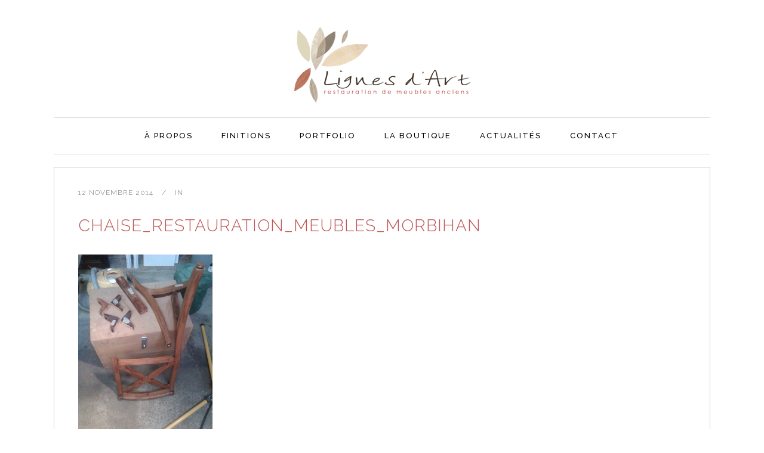

--- FILE ---
content_type: text/html; charset=UTF-8
request_url: https://www.lignesdart.fr/portfolio_page/chaise-restauration-lignes-d-art/chaise_restauration_meubles_morbihan/
body_size: 6357
content:
<!DOCTYPE html>
<html lang="fr-FR">
<head>
	<meta charset="UTF-8" />
			<meta name=viewport content="width=device-width,initial-scale=1,user-scalable=no">
		<title>chaise_restauration_meubles_morbihan -</title>

		
	<link rel="profile" href="http://gmpg.org/xfn/11" />
	<link rel="pingback" href="https://www.lignesdart.fr/xmlrpc.php" />
	<link rel="shortcut icon" type="image/x-icon" href="http://www.lignesdart.fr/wp-content/uploads/2014/11/favicon.png">
	<link rel="apple-touch-icon" href="http://www.lignesdart.fr/wp-content/uploads/2014/11/favicon.png"/>
	<!--[if gte IE 9]>
	<style type="text/css">
		.gradient {
			filter: none;
		}
	</style>
	<![endif]-->

	<link href='//fonts.googleapis.com/css?family=Raleway:100,100italic,200,200italic,300,300italic,400,400italic,500,500italic,600,600italic,700,700italic,800,800italic,900,900italic|Crete+Round:100,100italic,200,200italic,300,300italic,400,400italic,500,500italic,600,600italic,700,700italic,800,800italic,900,900italic|Raleway:100,100italic,200,200italic,300,300italic,400,400italic,500,500italic,600,600italic,700,700italic,800,800italic,900,900italic|Bitter:100,100italic,200,200italic,300,300italic,400,400italic,500,500italic,600,600italic,700,700italic,800,800italic,900,900italic&subset=latin,latin-ext' rel='stylesheet' type='text/css'>
<meta name='robots' content='index, follow, max-image-preview:large, max-snippet:-1, max-video-preview:-1' />
	<style>img:is([sizes="auto" i], [sizes^="auto," i]) { contain-intrinsic-size: 3000px 1500px }</style>
	
	<!-- This site is optimized with the Yoast SEO plugin v26.2 - https://yoast.com/wordpress/plugins/seo/ -->
	<link rel="canonical" href="https://www.lignesdart.fr/portfolio_page/chaise-restauration-lignes-d-art/chaise_restauration_meubles_morbihan/" />
	<meta property="og:locale" content="fr_FR" />
	<meta property="og:type" content="article" />
	<meta property="og:title" content="chaise_restauration_meubles_morbihan -" />
	<meta property="og:url" content="https://www.lignesdart.fr/portfolio_page/chaise-restauration-lignes-d-art/chaise_restauration_meubles_morbihan/" />
	<meta property="og:image" content="https://www.lignesdart.fr/portfolio_page/chaise-restauration-lignes-d-art/chaise_restauration_meubles_morbihan" />
	<meta property="og:image:width" content="713" />
	<meta property="og:image:height" content="947" />
	<meta property="og:image:type" content="image/jpeg" />
	<script type="application/ld+json" class="yoast-schema-graph">{"@context":"https://schema.org","@graph":[{"@type":"WebPage","@id":"https://www.lignesdart.fr/portfolio_page/chaise-restauration-lignes-d-art/chaise_restauration_meubles_morbihan/","url":"https://www.lignesdart.fr/portfolio_page/chaise-restauration-lignes-d-art/chaise_restauration_meubles_morbihan/","name":"chaise_restauration_meubles_morbihan -","isPartOf":{"@id":"https://www.lignesdart.fr/#website"},"primaryImageOfPage":{"@id":"https://www.lignesdart.fr/portfolio_page/chaise-restauration-lignes-d-art/chaise_restauration_meubles_morbihan/#primaryimage"},"image":{"@id":"https://www.lignesdart.fr/portfolio_page/chaise-restauration-lignes-d-art/chaise_restauration_meubles_morbihan/#primaryimage"},"thumbnailUrl":"https://www.lignesdart.fr/wp-content/uploads/2014/11/chaise_restauration_meubles_morbihan.jpg","datePublished":"2014-11-12T14:43:44+00:00","breadcrumb":{"@id":"https://www.lignesdart.fr/portfolio_page/chaise-restauration-lignes-d-art/chaise_restauration_meubles_morbihan/#breadcrumb"},"inLanguage":"fr-FR","potentialAction":[{"@type":"ReadAction","target":["https://www.lignesdart.fr/portfolio_page/chaise-restauration-lignes-d-art/chaise_restauration_meubles_morbihan/"]}]},{"@type":"ImageObject","inLanguage":"fr-FR","@id":"https://www.lignesdart.fr/portfolio_page/chaise-restauration-lignes-d-art/chaise_restauration_meubles_morbihan/#primaryimage","url":"https://www.lignesdart.fr/wp-content/uploads/2014/11/chaise_restauration_meubles_morbihan.jpg","contentUrl":"https://www.lignesdart.fr/wp-content/uploads/2014/11/chaise_restauration_meubles_morbihan.jpg","width":713,"height":947},{"@type":"BreadcrumbList","@id":"https://www.lignesdart.fr/portfolio_page/chaise-restauration-lignes-d-art/chaise_restauration_meubles_morbihan/#breadcrumb","itemListElement":[{"@type":"ListItem","position":1,"name":"Accueil","item":"https://www.lignesdart.fr/"},{"@type":"ListItem","position":2,"name":"Chaise","item":"https://www.lignesdart.fr/portfolio_page/chaise-restauration-lignes-d-art/"},{"@type":"ListItem","position":3,"name":"chaise_restauration_meubles_morbihan"}]},{"@type":"WebSite","@id":"https://www.lignesdart.fr/#website","url":"https://www.lignesdart.fr/","name":"","description":"","potentialAction":[{"@type":"SearchAction","target":{"@type":"EntryPoint","urlTemplate":"https://www.lignesdart.fr/?s={search_term_string}"},"query-input":{"@type":"PropertyValueSpecification","valueRequired":true,"valueName":"search_term_string"}}],"inLanguage":"fr-FR"}]}</script>
	<!-- / Yoast SEO plugin. -->


<link rel="alternate" type="application/rss+xml" title=" &raquo; Flux" href="https://www.lignesdart.fr/feed/" />
<link rel="alternate" type="application/rss+xml" title=" &raquo; Flux des commentaires" href="https://www.lignesdart.fr/comments/feed/" />
<link rel="alternate" type="application/rss+xml" title=" &raquo; chaise_restauration_meubles_morbihan Flux des commentaires" href="https://www.lignesdart.fr/portfolio_page/chaise-restauration-lignes-d-art/chaise_restauration_meubles_morbihan/feed/" />
<script type="text/javascript">
/* <![CDATA[ */
window._wpemojiSettings = {"baseUrl":"https:\/\/s.w.org\/images\/core\/emoji\/16.0.1\/72x72\/","ext":".png","svgUrl":"https:\/\/s.w.org\/images\/core\/emoji\/16.0.1\/svg\/","svgExt":".svg","source":{"concatemoji":"https:\/\/www.lignesdart.fr\/wp-includes\/js\/wp-emoji-release.min.js?ver=6.8.3"}};
/*! This file is auto-generated */
!function(s,n){var o,i,e;function c(e){try{var t={supportTests:e,timestamp:(new Date).valueOf()};sessionStorage.setItem(o,JSON.stringify(t))}catch(e){}}function p(e,t,n){e.clearRect(0,0,e.canvas.width,e.canvas.height),e.fillText(t,0,0);var t=new Uint32Array(e.getImageData(0,0,e.canvas.width,e.canvas.height).data),a=(e.clearRect(0,0,e.canvas.width,e.canvas.height),e.fillText(n,0,0),new Uint32Array(e.getImageData(0,0,e.canvas.width,e.canvas.height).data));return t.every(function(e,t){return e===a[t]})}function u(e,t){e.clearRect(0,0,e.canvas.width,e.canvas.height),e.fillText(t,0,0);for(var n=e.getImageData(16,16,1,1),a=0;a<n.data.length;a++)if(0!==n.data[a])return!1;return!0}function f(e,t,n,a){switch(t){case"flag":return n(e,"\ud83c\udff3\ufe0f\u200d\u26a7\ufe0f","\ud83c\udff3\ufe0f\u200b\u26a7\ufe0f")?!1:!n(e,"\ud83c\udde8\ud83c\uddf6","\ud83c\udde8\u200b\ud83c\uddf6")&&!n(e,"\ud83c\udff4\udb40\udc67\udb40\udc62\udb40\udc65\udb40\udc6e\udb40\udc67\udb40\udc7f","\ud83c\udff4\u200b\udb40\udc67\u200b\udb40\udc62\u200b\udb40\udc65\u200b\udb40\udc6e\u200b\udb40\udc67\u200b\udb40\udc7f");case"emoji":return!a(e,"\ud83e\udedf")}return!1}function g(e,t,n,a){var r="undefined"!=typeof WorkerGlobalScope&&self instanceof WorkerGlobalScope?new OffscreenCanvas(300,150):s.createElement("canvas"),o=r.getContext("2d",{willReadFrequently:!0}),i=(o.textBaseline="top",o.font="600 32px Arial",{});return e.forEach(function(e){i[e]=t(o,e,n,a)}),i}function t(e){var t=s.createElement("script");t.src=e,t.defer=!0,s.head.appendChild(t)}"undefined"!=typeof Promise&&(o="wpEmojiSettingsSupports",i=["flag","emoji"],n.supports={everything:!0,everythingExceptFlag:!0},e=new Promise(function(e){s.addEventListener("DOMContentLoaded",e,{once:!0})}),new Promise(function(t){var n=function(){try{var e=JSON.parse(sessionStorage.getItem(o));if("object"==typeof e&&"number"==typeof e.timestamp&&(new Date).valueOf()<e.timestamp+604800&&"object"==typeof e.supportTests)return e.supportTests}catch(e){}return null}();if(!n){if("undefined"!=typeof Worker&&"undefined"!=typeof OffscreenCanvas&&"undefined"!=typeof URL&&URL.createObjectURL&&"undefined"!=typeof Blob)try{var e="postMessage("+g.toString()+"("+[JSON.stringify(i),f.toString(),p.toString(),u.toString()].join(",")+"));",a=new Blob([e],{type:"text/javascript"}),r=new Worker(URL.createObjectURL(a),{name:"wpTestEmojiSupports"});return void(r.onmessage=function(e){c(n=e.data),r.terminate(),t(n)})}catch(e){}c(n=g(i,f,p,u))}t(n)}).then(function(e){for(var t in e)n.supports[t]=e[t],n.supports.everything=n.supports.everything&&n.supports[t],"flag"!==t&&(n.supports.everythingExceptFlag=n.supports.everythingExceptFlag&&n.supports[t]);n.supports.everythingExceptFlag=n.supports.everythingExceptFlag&&!n.supports.flag,n.DOMReady=!1,n.readyCallback=function(){n.DOMReady=!0}}).then(function(){return e}).then(function(){var e;n.supports.everything||(n.readyCallback(),(e=n.source||{}).concatemoji?t(e.concatemoji):e.wpemoji&&e.twemoji&&(t(e.twemoji),t(e.wpemoji)))}))}((window,document),window._wpemojiSettings);
/* ]]> */
</script>
<link rel='stylesheet' id='wp-block-library-group-css' href='https://www.lignesdart.fr/wp-content/plugins/bwp-minify/min/?f=wp-includes/css/dist/block-library/style.min.css,wp-content/themes/lignesdart/style.css,wp-content/themes/lignesdart/css/stylesheet.min.css,wp-content/themes/lignesdart/css/style_dynamic.css,wp-content/themes/lignesdart/css/font-awesome/css/font-awesome.min.css,wp-content/themes/lignesdart/css/elegant-icons/style.min.css,wp-content/themes/lignesdart/css/responsive.min.css,wp-content/themes/lignesdart/css/style_dynamic_responsive.css,wp-content/plugins/js_composer/assets/css/js_composer.min.css,wp-content/themes/lignesdart/css/custom_css.css' type='text/css' media='all' />
<link rel='stylesheet' id='qode_mac_stylesheet-group-css' href='https://www.lignesdart.fr/wp-content/plugins/bwp-minify/min/?f=wp-content/themes/lignesdart/css/mac_stylesheet.css,wp-content/themes/lignesdart/css/webkit_stylesheet.css' type='text/css' media='all' />
<script type="text/javascript" src="https://www.lignesdart.fr/wp-includes/js/jquery/jquery.min.js?ver=3.7.1" id="jquery-core-js"></script>
<script type="text/javascript" src="https://www.lignesdart.fr/wp-includes/js/jquery/jquery-migrate.min.js?ver=3.4.1" id="jquery-migrate-js"></script>
<link rel="https://api.w.org/" href="https://www.lignesdart.fr/wp-json/" /><link rel="alternate" title="JSON" type="application/json" href="https://www.lignesdart.fr/wp-json/wp/v2/media/22045" /><link rel="EditURI" type="application/rsd+xml" title="RSD" href="https://www.lignesdart.fr/xmlrpc.php?rsd" />
<meta name="generator" content="WordPress 6.8.3" />
<link rel='shortlink' href='https://www.lignesdart.fr/?p=22045' />
<link rel="alternate" title="oEmbed (JSON)" type="application/json+oembed" href="https://www.lignesdart.fr/wp-json/oembed/1.0/embed?url=https%3A%2F%2Fwww.lignesdart.fr%2Fportfolio_page%2Fchaise-restauration-lignes-d-art%2Fchaise_restauration_meubles_morbihan%2F" />
<link rel="alternate" title="oEmbed (XML)" type="text/xml+oembed" href="https://www.lignesdart.fr/wp-json/oembed/1.0/embed?url=https%3A%2F%2Fwww.lignesdart.fr%2Fportfolio_page%2Fchaise-restauration-lignes-d-art%2Fchaise_restauration_meubles_morbihan%2F&#038;format=xml" />
<meta name="generator" content="Powered by WPBakery Page Builder - drag and drop page builder for WordPress."/>
<noscript><style> .wpb_animate_when_almost_visible { opacity: 1; }</style></noscript>
</head>

<body class="attachment wp-singular attachment-template-default single single-attachment postid-22045 attachmentid-22045 attachment-jpeg wp-theme-lignesdart  select-theme-ver-1.5 wpb-js-composer js-comp-ver-6.8.0 vc_responsive">

<div class="wrapper">
<div class="wrapper_inner">
<!-- Google Analytics start -->
		<script>
			var _gaq = _gaq || [];
			_gaq.push(['_setAccount', 'UA-56306633-1']);
			_gaq.push(['_trackPageview']);

			(function() {
				var ga = document.createElement('script'); ga.type = 'text/javascript'; ga.async = true;
				ga.src = ('https:' == document.location.protocol ? 'https://ssl' : 'http://www') + '.google-analytics.com/ga.js';
				var s = document.getElementsByTagName('script')[0]; s.parentNode.insertBefore(ga, s);
			})();
		</script>
	<!-- Google Analytics end -->

	<header class="page_header centered_logo  fixed">
		<div class="header_inner clearfix">

		<div class="header_top_bottom_holder">
				<div class="header_bottom clearfix" style='' >
						<div class="container">
				<div class="container_inner clearfix" >
					                    					<div class="header_inner_left">
                        													<div class="mobile_menu_button"><span><i class="fa fa-bars"></i></span></div>
												<div class="logo_wrapper">
														<div class="q_logo"><a href="https://www.lignesdart.fr/"><img class="normal" src="http://www.lignesdart.fr/wp-content/uploads/2014/10/logo_Lignesdart.png" alt="Logo"/><img class="light" src="http://www.lignesdart.fr/wp-content/uploads/2014/10/logo_Lignesdart.png" alt="Logo"/><img class="dark" src="http://www.lignesdart.fr/wp-content/uploads/2014/10/logo_Lignesdart.png" alt="Logo"/><img class="sticky" src="http://www.lignesdart.fr/wp-content/uploads/2014/10/logo_Lignesdart.png" alt="Logo"/></a></div>
                            						</div>
						                        					</div>
										                                                						 <div class="main_menu_and_widget_holder"> 						<nav class="main_menu drop_down ">
							<ul id="menu-menu-lignes-dart" class=""><li id="nav-menu-item-21505" class="menu-item menu-item-type-post_type menu-item-object-page  narrow"><a href="https://www.lignesdart.fr/a-propos-lignes-d-art/" class=""><i class="menu_icon fa blank"></i><span>À PROPOS</span><span class="plus"></span></a></li>
<li id="nav-menu-item-21503" class="menu-item menu-item-type-post_type menu-item-object-page menu-item-has-children  has_sub narrow"><a href="https://www.lignesdart.fr/finitions-restauration-meubles-bois/" class=" no_link" style="cursor: default;" onclick="JavaScript: return false;"><i class="menu_icon fa blank"></i><span>FINITIONS</span><span class="plus"></span></a>
<div class="second"><div class="inner"><ul>
	<li id="nav-menu-item-21849" class="menu-item menu-item-type-post_type menu-item-object-page "><a href="https://www.lignesdart.fr/finitions-restauration-meubles-bois/finition-cire-cerusage-restauration-meubles/" class=""><i class="menu_icon fa blank"></i><span>CIRE &#038; CÉRUSAGE</span><span class="plus"></span></a></li>
	<li id="nav-menu-item-21848" class="menu-item menu-item-type-post_type menu-item-object-page "><a href="https://www.lignesdart.fr/finitions-restauration-meubles-bois/finition-vernis-tampon-restauration-meubles/" class=""><i class="menu_icon fa blank"></i><span>VERNIS AU TAMPON</span><span class="plus"></span></a></li>
</ul></div></div>
</li>
<li id="nav-menu-item-21517" class="menu-item menu-item-type-post_type menu-item-object-page  narrow"><a href="https://www.lignesdart.fr/portfolio-restauration-meubles-bois/" class=""><i class="menu_icon fa blank"></i><span>PORTFOLIO</span><span class="plus"></span></a></li>
<li id="nav-menu-item-23061" class="menu-item menu-item-type-custom menu-item-object-custom menu-item-has-children  has_sub narrow"><a href="/#" class=" no_link" style="cursor: default;" onclick="JavaScript: return false;"><i class="menu_icon fa blank"></i><span>LA BOUTIQUE</span><span class="plus"></span></a>
<div class="second"><div class="inner"><ul>
	<li id="nav-menu-item-23062" class="menu-item menu-item-type-post_type menu-item-object-page "><a href="https://www.lignesdart.fr/creations/" class=""><i class="menu_icon fa blank"></i><span>CREATIONS</span><span class="plus"></span></a></li>
	<li id="nav-menu-item-23063" class="menu-item menu-item-type-post_type menu-item-object-page "><a href="https://www.lignesdart.fr/meubles-et-objets/" class=""><i class="menu_icon fa blank"></i><span>MEUBLES A VENDRE</span><span class="plus"></span></a></li>
</ul></div></div>
</li>
<li id="nav-menu-item-22279" class="menu-item menu-item-type-post_type menu-item-object-page  narrow"><a href="https://www.lignesdart.fr/actualites/" class=""><i class="menu_icon fa blank"></i><span>ACTUALITÉS</span><span class="plus"></span></a></li>
<li id="nav-menu-item-21507" class="menu-item menu-item-type-post_type menu-item-object-page  narrow"><a href="https://www.lignesdart.fr/contactez-lignes-d-art-restauration-meubles-anciens/" class=""><i class="menu_icon fa blank"></i><span>CONTACT</span><span class="plus"></span></a></li>
</ul>						</nav>
													<div class="header_inner_right">
								<div class="side_menu_button_wrapper right">
																											<div class="side_menu_button">
																														
									</div>
								</div>
							</div>
												 </div>                         											<nav class="mobile_menu">
							<ul id="menu-menu-lignes-dart-1" class=""><li id="mobile-menu-item-21505" class="menu-item menu-item-type-post_type menu-item-object-page "><a href="https://www.lignesdart.fr/a-propos-lignes-d-art/" class=""><span>À PROPOS</span></a><span class="mobile_arrow"><i class="fa fa-angle-right"></i><i class="fa fa-angle-down"></i></span></li>
<li id="mobile-menu-item-21503" class="menu-item menu-item-type-post_type menu-item-object-page menu-item-has-children  has_sub"><h4><span>FINITIONS</span></h4><span class="mobile_arrow"><i class="fa fa-angle-right"></i><i class="fa fa-angle-down"></i></span>
<ul class="sub_menu">
	<li id="mobile-menu-item-21849" class="menu-item menu-item-type-post_type menu-item-object-page "><a href="https://www.lignesdart.fr/finitions-restauration-meubles-bois/finition-cire-cerusage-restauration-meubles/" class=""><span>CIRE &#038; CÉRUSAGE</span></a><span class="mobile_arrow"><i class="fa fa-angle-right"></i><i class="fa fa-angle-down"></i></span></li>
	<li id="mobile-menu-item-21848" class="menu-item menu-item-type-post_type menu-item-object-page "><a href="https://www.lignesdart.fr/finitions-restauration-meubles-bois/finition-vernis-tampon-restauration-meubles/" class=""><span>VERNIS AU TAMPON</span></a><span class="mobile_arrow"><i class="fa fa-angle-right"></i><i class="fa fa-angle-down"></i></span></li>
</ul>
</li>
<li id="mobile-menu-item-21517" class="menu-item menu-item-type-post_type menu-item-object-page "><a href="https://www.lignesdart.fr/portfolio-restauration-meubles-bois/" class=""><span>PORTFOLIO</span></a><span class="mobile_arrow"><i class="fa fa-angle-right"></i><i class="fa fa-angle-down"></i></span></li>
<li id="mobile-menu-item-23061" class="menu-item menu-item-type-custom menu-item-object-custom menu-item-has-children  has_sub"><h4><span>LA BOUTIQUE</span></h4><span class="mobile_arrow"><i class="fa fa-angle-right"></i><i class="fa fa-angle-down"></i></span>
<ul class="sub_menu">
	<li id="mobile-menu-item-23062" class="menu-item menu-item-type-post_type menu-item-object-page "><a href="https://www.lignesdart.fr/creations/" class=""><span>CREATIONS</span></a><span class="mobile_arrow"><i class="fa fa-angle-right"></i><i class="fa fa-angle-down"></i></span></li>
	<li id="mobile-menu-item-23063" class="menu-item menu-item-type-post_type menu-item-object-page "><a href="https://www.lignesdart.fr/meubles-et-objets/" class=""><span>MEUBLES A VENDRE</span></a><span class="mobile_arrow"><i class="fa fa-angle-right"></i><i class="fa fa-angle-down"></i></span></li>
</ul>
</li>
<li id="mobile-menu-item-22279" class="menu-item menu-item-type-post_type menu-item-object-page "><a href="https://www.lignesdart.fr/actualites/" class=""><span>ACTUALITÉS</span></a><span class="mobile_arrow"><i class="fa fa-angle-right"></i><i class="fa fa-angle-down"></i></span></li>
<li id="mobile-menu-item-21507" class="menu-item menu-item-type-post_type menu-item-object-page "><a href="https://www.lignesdart.fr/contactez-lignes-d-art-restauration-meubles-anciens/" class=""><span>CONTACT</span></a><span class="mobile_arrow"><i class="fa fa-angle-right"></i><i class="fa fa-angle-down"></i></span></li>
</ul>						</nav>
											</div>
				</div>
							</div>
		</div>
	</div>

	</header>
	<a id='back_to_top' href='#'>
			<span class="fa-stack">
				<span class="arrow_carrot-up"></span>
			</span>
	</a>

<div class="content ">
			<div class="content_inner  ">
																	<div class="container">
					<div class="container_inner default_template_holder" >
				
											<div class="blog_holder blog_single">
								<article id="post-22045" class="post-22045 attachment type-attachment status-inherit hentry">
			<div class="post_content_holder">
								<div class="post_text">
					<div class="post_text_inner">
												<div class="post_info">
															<span class="time">
									<span>12 novembre 2014</span>
								</span>
																						<span class="post_category">
									<span>In</span>
									<span></span>
								</span>
																				</div>
												<div class="post_content">
							<h2><span>chaise_restauration_meubles_morbihan</span></h2>
							<p class="attachment"><a href='https://www.lignesdart.fr/wp-content/uploads/2014/11/chaise_restauration_meubles_morbihan.jpg'><img fetchpriority="high" decoding="async" width="225" height="300" src="https://www.lignesdart.fr/wp-content/uploads/2014/11/chaise_restauration_meubles_morbihan-225x300.jpg" class="attachment-medium size-medium" alt="" srcset="https://www.lignesdart.fr/wp-content/uploads/2014/11/chaise_restauration_meubles_morbihan-225x300.jpg 225w, https://www.lignesdart.fr/wp-content/uploads/2014/11/chaise_restauration_meubles_morbihan-600x800.jpg 600w, https://www.lignesdart.fr/wp-content/uploads/2014/11/chaise_restauration_meubles_morbihan-700x929.jpg 700w, https://www.lignesdart.fr/wp-content/uploads/2014/11/chaise_restauration_meubles_morbihan.jpg 713w" sizes="(max-width: 225px) 100vw, 225px" /></a></p>
							<div class="clear"></div>
													</div>
					</div>
				</div>
			</div>
		</article>						<br/><br/> 
						
										</div>
				</div>
			</div>						
	



    </div>
</div>
<footer >
	<div class="footer_inner clearfix">
							<div class="footer_bottom_holder">
								<div class="footer_bottom">
								<div class="textwidget"><div    class="vc_row wpb_row section vc_row-fluid grid_section" style='background-image:url(https://www.lignesdart.fr/wp-content/uploads/2014/11/chaise_restauration_meubles_morbihan.jpg); text-align:left;'><div class=" section_inner clearfix"><div class='section_inner_margin clearfix'><div class="wpb_column vc_column_container vc_col-sm-12"><div class="vc_column-inner"><div class="wpb_wrapper"><div class="separator  normal center  " style="border-color: #d3d3d3;margin-top:0px;margin-bottom:30px"></div>
</div></div></div></div></div></div><div    class="vc_row wpb_row section vc_row-fluid" style='background-image:url(https://www.lignesdart.fr/wp-content/uploads/2014/11/chaise_restauration_meubles_morbihan.jpg); text-align:left;'><div class=" full_section_inner clearfix"><div class="wpb_column vc_column_container vc_col-sm-12"><div class="vc_column-inner"><div class="wpb_wrapper">
	<div class="wpb_text_column wpb_content_element " >
		<div class="wpb_wrapper">
			
		</div>
	</div>
</div></div></div></div></div><div    class="vc_row wpb_row section vc_row-fluid grid_section" style='background-image:url(https://www.lignesdart.fr/wp-content/uploads/2014/11/chaise_restauration_meubles_morbihan.jpg); text-align:left;'><div class=" section_inner clearfix"><div class='section_inner_margin clearfix'><div class="wpb_column vc_column_container vc_col-sm-4"><div class="vc_column-inner"><div class="wpb_wrapper"><div class="vc_row wpb_row vc_inner vc_row-fluid"><div class="wpb_column vc_column_container vc_col-sm-12"><div class="vc_column-inner"><div class="wpb_wrapper">
	<div class="wpb_single_image wpb_content_element vc_align_left">
		<div>
		<div class="wpb_wrapper">
			
			<img width="116" height="12" src="https://www.lignesdart.fr/wp-content/uploads/2014/08/footer_logo.png" class=" vc_box_border_grey attachment-full" alt="Lignes d&#039;art - restauration de meubles anciens" title="Lignes d&#039;art - restauration de meubles anciens" decoding="async" loading="lazy" />
		</div> 
		</div>
	</div> </div></div></div></div></div></div></div><div class="wpb_column vc_column_container vc_col-sm-4"><div class="vc_column-inner"><div class="wpb_wrapper">
	<div class="wpb_text_column wpb_content_element " >
		<div class="wpb_wrapper">
			<p style="text-align: center;"><a title="LES LIENS UTILES" href="http://www.lignesdart.fr/liens-utiles-lignes-d-art/">LIENS UTILES</a>      -      <a title="LES MENTIONS LÉGALES" href="http://www.lignesdart.fr/mentions-legales-lignes-d-art/">MENTIONS LÉGALES</a></p>
<div id="content-container"></div>

		</div>
	</div>
</div></div></div><div class="wpb_column vc_column_container vc_col-sm-4"><div class="vc_column-inner"><div class="wpb_wrapper"><div class="vc_row wpb_row vc_inner vc_row-fluid"><div class="wpb_column vc_column_container vc_col-sm-12"><div class="vc_column-inner"><div class="wpb_wrapper"><span class='q_social_icon_holder with_link normal_social' data-hover-color=#393939><a href='http://www.facebook.com/lignesdart/' target='_blank'><span class='social_icon social_facebook_circle large simple_social' style='color: #d2d2d2;'></span></a></span><span class='q_social_icon_holder with_link normal_social' data-hover-color=#393939><a href='http://plus.google.com/+LignesDArtBrandérion/' target='_blank'><span class='social_icon social_googleplus_circle large simple_social' style='color: #d2d2d2;'></span></a></span><span class='q_social_icon_holder with_link normal_social' data-hover-color=#393939><a href='http://www.youtube.com/channel/UCP44-WFjH0MvzJN5G0aSr_A' target='_blank'><span class='social_icon social_youtube_circle large simple_social' style='color: #d2d2d2;'></span></a></span></div></div></div></div></div></div></div></div></div></div></div>
						</div>
			</div>
			</div>
</footer>
</div>
</div>
<script type="speculationrules">
{"prefetch":[{"source":"document","where":{"and":[{"href_matches":"\/*"},{"not":{"href_matches":["\/wp-*.php","\/wp-admin\/*","\/wp-content\/uploads\/*","\/wp-content\/*","\/wp-content\/plugins\/*","\/wp-content\/themes\/lignesdart\/*","\/*\\?(.+)"]}},{"not":{"selector_matches":"a[rel~=\"nofollow\"]"}},{"not":{"selector_matches":".no-prefetch, .no-prefetch a"}}]},"eagerness":"conservative"}]}
</script>
<script type="text/html" id="wpb-modifications"></script><script type="text/javascript" id="qode-like-js-extra">
/* <![CDATA[ */
var qodeLike = {"ajaxurl":"https:\/\/www.lignesdart.fr\/wp-admin\/admin-ajax.php"};
/* ]]> */
</script>
<script type='text/javascript' src='https://www.lignesdart.fr/wp-content/plugins/bwp-minify/min/?f=wp-content/themes/lignesdart/js/qode-like.js,wp-content/themes/lignesdart/js/plugins.js,wp-content/themes/lignesdart/js/jquery.carouFredSel-6.2.1.js,wp-content/themes/lignesdart/js/jquery.fullPage.min.js,wp-content/themes/lignesdart/js/lemmon-slider.js,wp-content/themes/lignesdart/js/jquery.mousewheel.min.js,wp-content/themes/lignesdart/js/jquery.touchSwipe.min.js,wp-content/plugins/js_composer/assets/lib/bower/isotope/dist/isotope.pkgd.min.js,wp-content/themes/lignesdart/js/default_dynamic.js,wp-content/themes/lignesdart/js/default.min.js'></script>
<script type='text/javascript' src='https://www.lignesdart.fr/wp-content/plugins/bwp-minify/min/?f=wp-content/themes/lignesdart/js/custom_js.js,wp-content/themes/lignesdart/js/SmoothScroll.js,wp-includes/js/comment-reply.min.js,wp-content/plugins/js_composer/assets/js/dist/js_composer_front.min.js'></script>
</body>
</html>	

--- FILE ---
content_type: text/css; charset=utf-8
request_url: https://www.lignesdart.fr/wp-content/plugins/bwp-minify/min/?f=wp-content/themes/lignesdart/css/mac_stylesheet.css,wp-content/themes/lignesdart/css/webkit_stylesheet.css
body_size: -24
content:
.full_width{position:static}.full_width{position:static}.full_width_inner{position:static}.container{position:static}.container_inner{position:relative}